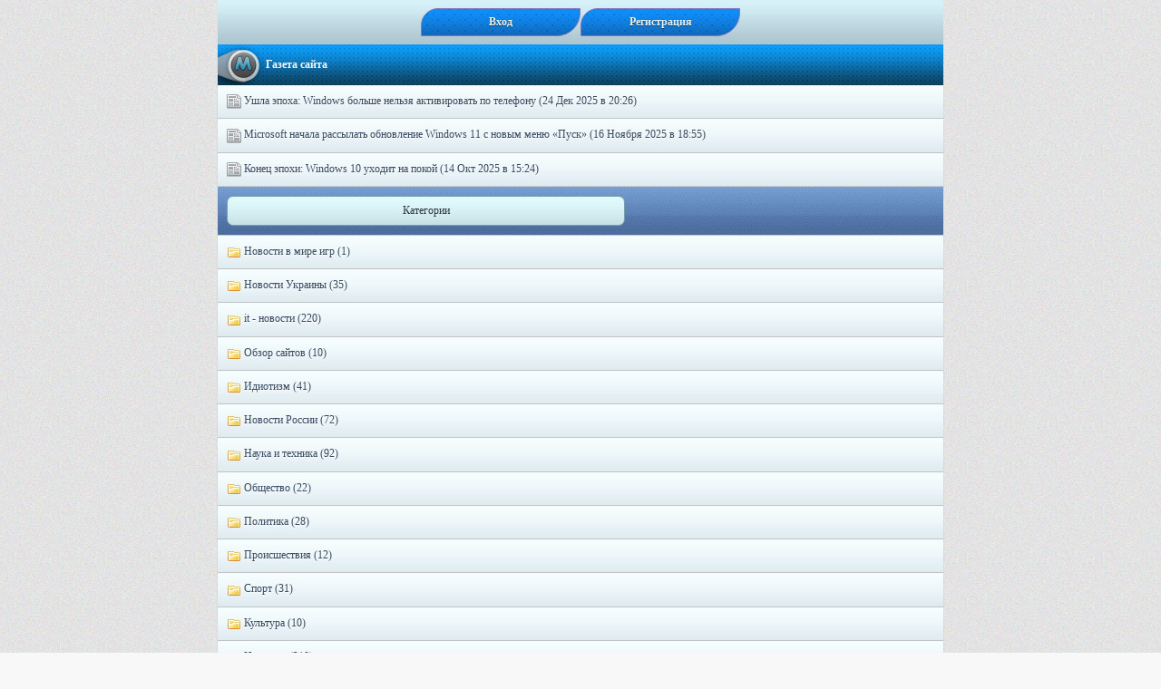

--- FILE ---
content_type: text/html; charset=UTF-8
request_url: https://masteram.us/gazeta/
body_size: 1952
content:
<link href="/core/lightbox/css/lightbox.css" rel="stylesheet" /><!DOCTYPE html>
<head>
<meta name="theme-color" content="#0000ff">
<META HTTP-EQUIV="CONTENT-LANGUAGE" content="RU" />
<META HTTP-EQUIV="CACHE-CONTROL" content="private" />
<meta name="copyright" content="masteram.us" />
<meta name="viewport" content="width=device-width, initial-scale=1" />
<meta charset="utf-8" />
<meta name="Reply-to" content="dru987@yandex.ru" />
<meta name="yandex-verification" content="f23ae736b2866d25" />
<meta name="description" content="Архив рабочих скриптов. Учебники, справочники, сервисы для wap мастера, учебники PHP,SQL,HTML,CSS, сервисы, справочники, Online Магазин,!" />
<meta name="keywords" content="wap мастерау, wap скрипты, вап скрипты, скачать wap скрипт, как установить скрипт, помошь новичку, мастерам, скрипты, рабочие, скачать бесплатно, учебники, справочники, сервисы, форум, PHP коды, Скрипты Пользователей, помощь новичкам, masteram, мастерам,скрипты, рабочие, скачать бесплатно, учебники, справочники, сервисы, форум, PHP,SQL,HTML,CSS, коды, Магазин, Форум," />
<link rel="manifest" href="/core/js/manifest.json">
<link href="/core/template/blue2/style.css" rel="stylesheet" type="text/css"/>
<link href="/core/template/blue2/img/favicon.ico" rel="shortcut icon"/>
<link rel="shortcut icon" href="/favicon.ico" /><title>Газета сайта</title></head><body><div class="z99"><a class="jk" href="/login"><b>Вход </b></a><a class="jk" href="/reg"><b>Регистрация </b></a></div><div class="menu"><b>Газета сайта</b></div><div class="menu_j"><a href="/gazeta/Ushla_yepoha_Windows_bolqshe_nelqzya_aktivirovatq_po_telefonu.html" class="top_menu_j"> <img src="/icon/newspaper.png" alt="*"/> Ушла эпоха: Windows больше нельзя активировать по телефону (24 Дек 2025  в 20:26)</a></div><div class="menu_j"><a href="/gazeta/Microsoft_nachala_rassylatq_obnovlenie_Windows_11_s_novym_menyu_Pusk.html" class="top_menu_j"> <img src="/icon/newspaper.png" alt="*"/> Microsoft начала рассылать обновление Windows 11 с новым меню «Пуск» (16 Ноября 2025  в 18:55)</a></div><div class="menu_j"><a href="/gazeta/Konec_yepohi_Windows_10_uhodit_na_pokoj.html" class="top_menu_j"> <img src="/icon/newspaper.png" alt="*"/> Конец эпохи: Windows 10 уходит на покой (14 Окт 2025  в 15:24)</a></div><div class="m"><div class="vk">Категории</div></div><div class="menu_j"><a href="/gazeta/cat/15" class="top_menu_j"><img src="/down/ext/dir.gif" alt="*"/> Новости в мире игр (1)</a></div><div class="menu_j"><a href="/gazeta/cat/14" class="top_menu_j"><img src="/down/ext/dir.gif" alt="*"/> Новости Украины (35)</a></div><div class="menu_j"><a href="/gazeta/cat/13" class="top_menu_j"><img src="/down/ext/dir.gif" alt="*"/> it - новости (220)</a></div><div class="menu_j"><a href="/gazeta/cat/12" class="top_menu_j"><img src="/down/ext/dir.gif" alt="*"/> Обзор сайтов (10)</a></div><div class="menu_j"><a href="/gazeta/cat/11" class="top_menu_j"><img src="/down/ext/dir.gif" alt="*"/> Идиотизм (41)</a></div><div class="menu_j"><a href="/gazeta/cat/10" class="top_menu_j"><img src="/down/ext/dir.gif" alt="*"/> Новости России (72)</a></div><div class="menu_j"><a href="/gazeta/cat/8" class="top_menu_j"><img src="/down/ext/dir.gif" alt="*"/> Наука и техника (92)</a></div><div class="menu_j"><a href="/gazeta/cat/7" class="top_menu_j"><img src="/down/ext/dir.gif" alt="*"/> Общество (22)</a></div><div class="menu_j"><a href="/gazeta/cat/6" class="top_menu_j"><img src="/down/ext/dir.gif" alt="*"/> Политика (28)</a></div><div class="menu_j"><a href="/gazeta/cat/5" class="top_menu_j"><img src="/down/ext/dir.gif" alt="*"/> Происшествия (12)</a></div><div class="menu_j"><a href="/gazeta/cat/4" class="top_menu_j"><img src="/down/ext/dir.gif" alt="*"/> Спорт (31)</a></div><div class="menu_j"><a href="/gazeta/cat/3" class="top_menu_j"><img src="/down/ext/dir.gif" alt="*"/> Культура (10)</a></div><div class="menu_j"><a href="/gazeta/cat/2" class="top_menu_j"><img src="/down/ext/dir.gif" alt="*"/> Интернет (210)</a></div><div class="menu_j"><a href="/gazeta/cat/1" class="top_menu_j"><img src="/down/ext/dir.gif" alt="*"/> Мировые новости (82)</a></div><div class="menu_j"><a href="/enter" class="top_menu_j"><img  src='/icon/home.png' width='16' height='16' alt=''/>На главную </a></div>
<script src="/core/lightbox/js/lightbox.js"></script><div style="text-align:center"></div><div class="title55"> <span class ="right">Онлайн: 0</font></span><div style="text-align:center"><div class="wdadd1" style="text-decoration:none; color:white;">Реклама</div><div class="wdadd2"><div class="menu_j"><a href="https://worldbyte.net/" class="top_menu_j" target="_blank">Надёжный хостинг партнер</a></div></div><div class="wdadd3"><div class="menu_j"><a href="/reklama.php"  class="top_menu_j"><b> Купить рекламу</b></a></div></div></div></div></body></html>